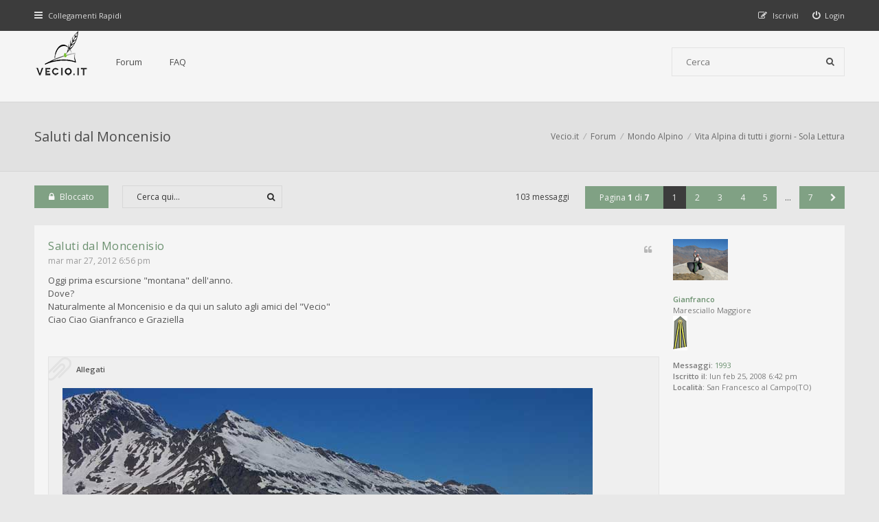

--- FILE ---
content_type: text/html; charset=UTF-8
request_url: https://www.vecio.it/forum/viewtopic.php?t=4452&sid=78b166c11c9f18da648ad56b791e25c0
body_size: 7522
content:
<!DOCTYPE html>
<html dir="ltr" lang="it">
<head>
<meta charset="utf-8">
<meta http-equiv="X-UA-Compatible" content="IE=edge">
<meta name="viewport" content="width=device-width, initial-scale=1">

<title>Saluti dal Moncenisio - Vecio.it</title>


<!--[if IE]><link rel="shortcut icon" href="./styles/hawiki/theme/images/favicon.ico"><![endif]-->
<link rel="apple-touch-icon-precomposed" href="./styles/hawiki/theme/images/apple-touch-icon-precomposed.gif">
<link rel="icon" href="./styles/hawiki/theme/images/favicon.gif">
<link rel="icon" sizes="16x16" href="./styles/hawiki/theme/images/favicon.ico">

	<link rel="canonical" href="https://www.vecio.it/forum/viewtopic.php?t=4452">

<!--
	phpBB style name: Hawiki
	Based on style:   prosilver (this is the default phpBB3 style)
	Original author:  Tom Beddard ( http://www.subBlue.com/ )
	Modified by:      Gramziu
-->

<link href="//fonts.googleapis.com/css2?family=Open+Sans:ital,wght@0,300;0,400;0,600;0,700;1,400;1,700&amp;display=swap" rel="stylesheet">
<link href="//maxcdn.bootstrapcdn.com/font-awesome/4.7.0/css/font-awesome.min.css" rel="stylesheet">

<link href="./styles/hawiki/theme/stylesheet.css?assets_version=18" rel="stylesheet">
<link href="./styles/hawiki/theme/colours_green_grey.css?assets_version=18" rel="stylesheet">







</head>
<body id="phpbb" class="nojs notouch section-viewtopic ltr ">


<div id="overall-wrap">
	<a id="top" class="anchor" accesskey="t"></a>
	<div id="wrap-head">
		<div id="site-nav" role="navigation">
			<div class="chunk">
				
				
				<ul class="site-nav" role="menubar">
					<li class="font-icon responsive-menu dropdown-container" data-skip-responsive="true">
						<a href="#" class="responsive-menu-link dropdown-trigger"><i class="fa fa-bars"></i><span class="nav-rh-2">Collegamenti Rapidi</span></a>
						<div class="dropdown hidden">
							<div class="pointer"><div class="pointer-inner"></div></div>
							<ul class="dropdown-contents" role="menu">
								
																	<li class="separator"></li>
																																				<li class="font-icon icon-search-unanswered"><a href="./search.php?search_id=unanswered&amp;sid=daa7b16600c36a96951dc47b7a790e4a" role="menuitem"><i class="fa fa-fw fa-file-o"></i>Argomenti senza risposta</a></li>
									<li class="font-icon icon-search-active"><a href="./search.php?search_id=active_topics&amp;sid=daa7b16600c36a96951dc47b7a790e4a" role="menuitem"><i class="fa fa-fw fa-fire"></i>Argomenti attivi</a></li>
																<li class="separator site-menu"></li>

								<li class="site-menu"><a href="./index.php?sid=daa7b16600c36a96951dc47b7a790e4a">Forum</a></li><li data-skip-responsive="true" class="site-menu"><a href="/forum/app.php/help/faq?sid=daa7b16600c36a96951dc47b7a790e4a" rel="help" title="FAQ (Domande Frequenti)">FAQ</a></li>

															</ul>
						</div>
					</li>

										
									<li class="font-icon rightside"  data-skip-responsive="true"><a href="./ucp.php?mode=login&amp;redirect=viewtopic.php%3Ft%3D4452&amp;sid=daa7b16600c36a96951dc47b7a790e4a" title="Login" accesskey="x" role="menuitem"><i class="fa fa-power-off"></i><span class="nav-rh-2">Login</span></a></li>
										<li class="font-icon rightside" data-skip-responsive="true"><a href="./ucp.php?mode=register&amp;sid=daa7b16600c36a96951dc47b7a790e4a" role="menuitem"><i class="fa fa-pencil-square-o"></i><span class="nav-rh-2">Iscriviti</span></a></li>
																		</ul>
			</div>
		</div>

		<div id="site-header" role="banner">
			<div class="chunk">
				<div id="site-logo">
					<a class="site-logo" href="http://www.vecio.it">
						<img src="./styles/hawiki/theme/images/site_logo.png" alt="Vecio.it" />
					</a>
					<p class="skiplink"><a href="#start_here">Passa al contenuto</a></p>
				</div>

				<ul id="site-menu">
					<li class="site-menu"><a href="./index.php?sid=daa7b16600c36a96951dc47b7a790e4a">Forum</a></li><li data-skip-responsive="true" class="site-menu"><a href="/forum/app.php/help/faq?sid=daa7b16600c36a96951dc47b7a790e4a" rel="help" title="FAQ (Domande Frequenti)">FAQ</a></li>
				</ul>

				
								<div id="site-search" role="search">
					<form action="./search.php?sid=daa7b16600c36a96951dc47b7a790e4a" method="get">
						<fieldset>
							<input name="keywords" type="search" maxlength="128" title="Ricerca per termini" size="20" value="" placeholder="Cerca" /><button type="submit" title="Cerca"><i class="fa fa-search"></i></button><input type="hidden" name="sid" value="daa7b16600c36a96951dc47b7a790e4a" />

						</fieldset>
					</form>
				</div>
							</div>
		</div>
	</div>

	
	<a id="start_here" class="anchor"></a>
		
		
<div id="wrap-subhead">
	<div class="chunk">

		<div id="subhead-title">
						<h2 class="topic-title"><a href="./viewtopic.php?t=4452&amp;sid=daa7b16600c36a96951dc47b7a790e4a">Saluti dal Moncenisio</a></h2>

			
					</div>

		<ul id="breadcrumbs" role="menubar">
		
	
	<li class="breadcrumbs" itemscope itemtype="https://schema.org/BreadcrumbList">

					<span class="crumb" itemtype="https://schema.org/ListItem" itemprop="itemListElement" itemscope><a itemprop="item" href="http://www.vecio.it" data-navbar-reference="home"><span itemprop="name">Vecio.it</span></a><meta itemprop="position" content="1" /></span>
		
					<span class="crumb" itemtype="https://schema.org/ListItem" itemprop="itemListElement" itemscope><a itemprop="item" href="./index.php?sid=daa7b16600c36a96951dc47b7a790e4a" accesskey="h" data-navbar-reference="index"><span itemprop="name">Forum</span></a><meta itemprop="position" content="2" /></span>

								
						<span class="crumb" itemtype="https://schema.org/ListItem" itemprop="itemListElement" itemscope data-forum-id="12"><a itemprop="item" href="./viewforum.php?f=12&amp;sid=daa7b16600c36a96951dc47b7a790e4a"><span itemprop="name">Mondo Alpino</span></a><meta itemprop="position" content="3" /></span>
											
						<span class="crumb" itemtype="https://schema.org/ListItem" itemprop="itemListElement" itemscope data-forum-id="3"><a itemprop="item" href="./viewforum.php?f=3&amp;sid=daa7b16600c36a96951dc47b7a790e4a"><span itemprop="name">Vita Alpina di tutti i giorni - Sola Lettura</span></a><meta itemprop="position" content="4" /></span>
					
			</li>

	</ul>

	</div>
</div>

<div id="wrap-body">
	<div class="chunk">

		
		<div class="action-bar top">

			<div class="buttons">
				
							<a href="./posting.php?mode=reply&amp;t=4452&amp;sid=daa7b16600c36a96951dc47b7a790e4a" class="button font-icon" title="Questo argomento è bloccato, non puoi modificare o inviare ulteriori messaggi.">
					<i class="fa fa-lock"></i>Bloccato				</a>
			
							</div>

			
			
							<div class="search-box" role="search">
					<form method="get" id="topic-search" action="./search.php?sid=daa7b16600c36a96951dc47b7a790e4a">
					<fieldset>
						<input class="inputbox search"  type="search" name="keywords" id="search_keywords" size="20" placeholder="Cerca qui..." />
						<button class="button" type="submit" title="Cerca"><i class="fa fa-search"></i></button>
						<input type="hidden" name="t" value="4452" />
<input type="hidden" name="sf" value="msgonly" />
<input type="hidden" name="sid" value="daa7b16600c36a96951dc47b7a790e4a" />

					</fieldset>
					</form>
				</div>
			
							<div class="pagination">
					103 messaggi
											<ul>
	<li class="dropdown-container dropdown-button-control dropdown-page-jump page-jump">
		<a href="#" class="dropdown-trigger" title="Clicca per andare alla pagina…" role="button">Pagina <strong>1</strong> di <strong>7</strong></a>
		<div class="dropdown hidden">
			<div class="pointer"><div class="pointer-inner"></div></div>
			<ul class="dropdown-contents">
				<li>Vai alla pagina:</li>
				<li class="page-jump-form">
					<input type="number" name="page-number" min="1" max="999999" title="Inserisci il numero della pagina a cui vuoi andare." class="inputbox tiny" data-per-page="15" data-base-url=".&#x2F;viewtopic.php&#x3F;t&#x3D;4452&amp;amp&#x3B;sid&#x3D;daa7b16600c36a96951dc47b7a790e4a" data-start-name="start" />
					<input class="button2" value="Vai" type="button" />
				</li>
			</ul>
		</div>
	</li><li class="active"><span>1</span></li><li><a href="./viewtopic.php?t=4452&amp;sid=daa7b16600c36a96951dc47b7a790e4a&amp;start=15" role="button">2</a></li><li><a href="./viewtopic.php?t=4452&amp;sid=daa7b16600c36a96951dc47b7a790e4a&amp;start=30" role="button">3</a></li><li><a href="./viewtopic.php?t=4452&amp;sid=daa7b16600c36a96951dc47b7a790e4a&amp;start=45" role="button">4</a></li><li><a href="./viewtopic.php?t=4452&amp;sid=daa7b16600c36a96951dc47b7a790e4a&amp;start=60" role="button">5</a></li><li class="ellipsis" role="separator"><span>…</span></li><li><a href="./viewtopic.php?t=4452&amp;sid=daa7b16600c36a96951dc47b7a790e4a&amp;start=90" role="button">7</a></li><li class="next"><a href="./viewtopic.php?t=4452&amp;sid=daa7b16600c36a96951dc47b7a790e4a&amp;start=15" rel="next" role="button"><i class="fa fa-chevron-right"></i></a></li></ul>
									</div>
			
		
		</div>

		
		
		
											<div id="p72294" class="post has-profile bg2">
				<div class="inner">

				<dl class="postprofile" id="profile72294">
					<dt class="has-profile-rank has-avatar">
						<div class="avatar-container">
																						<a href="./memberlist.php?mode=viewprofile&amp;u=2575&amp;sid=daa7b16600c36a96951dc47b7a790e4a" class="avatar"><img class="avatar" src="./download/file.php?avatar=2575_1227276218.jpg" width="80" height="60" alt="Avatar utente" /></a>																				</div>

						
						<a href="./memberlist.php?mode=viewprofile&amp;u=2575&amp;sid=daa7b16600c36a96951dc47b7a790e4a" class="username">Gianfranco</a>
						
					</dt>

					
					<dd class="profile-rank">Maresciallo Maggiore<br /><img src="./images/ranks/mm.jpg" alt="Maresciallo Maggiore" title="Maresciallo Maggiore" /></dd>
					
				<dd class="profile-posts"><strong>Messaggi:</strong> <a href="./search.php?author_id=2575&amp;sr=posts&amp;sid=daa7b16600c36a96951dc47b7a790e4a">1993</a></dd>				<dd class="profile-joined"><strong>Iscritto il:</strong> lun feb 25, 2008 6:42 pm</dd>				
				
																			<dd class="profile-custom-field profile-phpbb_location"><strong>Località:</strong> San Francesco al Campo(TO)</dd>
													
												
				</dl>

				<div class="postbody">
										<div id="post_content72294">

					
					<h3 class="first">
												<a href="./viewtopic.php?p=72294&amp;sid=daa7b16600c36a96951dc47b7a790e4a#p72294">Saluti dal Moncenisio</a>
					</h3>

				
				
															<ul class="posts-buttons">
																																																									<li>
									<a href="./posting.php?mode=quote&amp;p=72294&amp;sid=daa7b16600c36a96951dc47b7a790e4a" title="Rispondi citando"><i class="fa fa-quote-left"></i><span>Cita</span></a>
								</li>
																				</ul>
									
				
				
					<p class="author"><a href="./viewtopic.php?p=72294&amp;sid=daa7b16600c36a96951dc47b7a790e4a#p72294"><time datetime="2012-03-27T17:56:33+00:00">mar mar 27, 2012 6:56 pm</time></a> </p>

				
					
					
					<div class="content">Oggi prima escursione "montana" dell'anno.<br>
Dove?<br>
Naturalmente al Moncenisio e da qui un saluto agli amici del "Vecio"<br>
Ciao Ciao Gianfranco e Graziella</div>

					
											<dl class="attachbox">
							<dt>
								Allegati
							</dt>
															<dd>

	
		
		

				<dl class="file">
			<dt class="attach-image"><img src="./download/file.php?id=11181&amp;sid=daa7b16600c36a96951dc47b7a790e4a" class="postimage" alt="27 marzo 2013-Il lago del Moncenisio" onclick="viewableArea(this);" /></dt>
			<dd><em>27 marzo 2013-Il lago del Moncenisio</em></dd>			<dd>3-copia.jpg (53.03 KiB) Visto 32311 volte</dd>
		</dl>
		
		
		
	
</dd>
													</dl>
					
															
															
										</div>

				</div>
												</div>
			</div>

														<div id="p72299" class="post has-profile bg1">
				<div class="inner">

				<dl class="postprofile" id="profile72299">
					<dt class="has-profile-rank has-avatar">
						<div class="avatar-container">
																						<a href="./memberlist.php?mode=viewprofile&amp;u=2978&amp;sid=daa7b16600c36a96951dc47b7a790e4a" class="avatar"><img class="avatar" src="./download/file.php?avatar=2978_1376991081.jpg" width="36" height="80" alt="Avatar utente" /></a>																				</div>

						
						<a href="./memberlist.php?mode=viewprofile&amp;u=2978&amp;sid=daa7b16600c36a96951dc47b7a790e4a" class="username">sesule</a>
						
					</dt>

					
					<dd class="profile-rank">Sergente<br /><img src="./images/ranks/serg.jpg" alt="Sergente" title="Sergente" /></dd>
					
				<dd class="profile-posts"><strong>Messaggi:</strong> <a href="./search.php?author_id=2978&amp;sr=posts&amp;sid=daa7b16600c36a96951dc47b7a790e4a">248</a></dd>				<dd class="profile-joined"><strong>Iscritto il:</strong> mer mag 06, 2009 12:48 pm</dd>				
				
												
												
				</dl>

				<div class="postbody">
										<div id="post_content72299">

					
					<h3 >
												<a href="./viewtopic.php?p=72299&amp;sid=daa7b16600c36a96951dc47b7a790e4a#p72299">Re: Saluti dal Moncenisio</a>
					</h3>

				
				
															<ul class="posts-buttons">
																																																									<li>
									<a href="./posting.php?mode=quote&amp;p=72299&amp;sid=daa7b16600c36a96951dc47b7a790e4a" title="Rispondi citando"><i class="fa fa-quote-left"></i><span>Cita</span></a>
								</li>
																				</ul>
									
				
				
					<p class="author"><a href="./viewtopic.php?p=72299&amp;sid=daa7b16600c36a96951dc47b7a790e4a#p72299"><time datetime="2012-03-28T10:32:33+00:00">mer mar 28, 2012 11:32 am</time></a> </p>

				
					
					
					<div class="content">Come al solito, vuoi farci veire l'acquolina in bocca eh!</div>

					
					
															
															<div id="sig72299" class="signature">Alpino Savorgnani Sandro<br>
216a Cp. Btg Val Tagliamento<br>
Bta Alpina Julia<br>
6° sc. 80<br>
Caserma Del Din Tolmezzo<br>
"Sin simpri chei"</div>
										</div>

				</div>
												</div>
			</div>

														<div id="p72306" class="post has-profile bg2">
				<div class="inner">

				<dl class="postprofile" id="profile72306">
					<dt class="has-profile-rank has-avatar">
						<div class="avatar-container">
																						<a href="./memberlist.php?mode=viewprofile&amp;u=2575&amp;sid=daa7b16600c36a96951dc47b7a790e4a" class="avatar"><img class="avatar" src="./download/file.php?avatar=2575_1227276218.jpg" width="80" height="60" alt="Avatar utente" /></a>																				</div>

						
						<a href="./memberlist.php?mode=viewprofile&amp;u=2575&amp;sid=daa7b16600c36a96951dc47b7a790e4a" class="username">Gianfranco</a>
						
					</dt>

					
					<dd class="profile-rank">Maresciallo Maggiore<br /><img src="./images/ranks/mm.jpg" alt="Maresciallo Maggiore" title="Maresciallo Maggiore" /></dd>
					
				<dd class="profile-posts"><strong>Messaggi:</strong> <a href="./search.php?author_id=2575&amp;sr=posts&amp;sid=daa7b16600c36a96951dc47b7a790e4a">1993</a></dd>				<dd class="profile-joined"><strong>Iscritto il:</strong> lun feb 25, 2008 6:42 pm</dd>				
				
																			<dd class="profile-custom-field profile-phpbb_location"><strong>Località:</strong> San Francesco al Campo(TO)</dd>
													
												
				</dl>

				<div class="postbody">
										<div id="post_content72306">

					
					<h3 >
												<a href="./viewtopic.php?p=72306&amp;sid=daa7b16600c36a96951dc47b7a790e4a#p72306">Re: Saluti dal Moncenisio</a>
					</h3>

				
				
															<ul class="posts-buttons">
																																																									<li>
									<a href="./posting.php?mode=quote&amp;p=72306&amp;sid=daa7b16600c36a96951dc47b7a790e4a" title="Rispondi citando"><i class="fa fa-quote-left"></i><span>Cita</span></a>
								</li>
																				</ul>
									
				
				
					<p class="author"><a href="./viewtopic.php?p=72306&amp;sid=daa7b16600c36a96951dc47b7a790e4a#p72306"><time datetime="2012-03-28T16:35:32+00:00">mer mar 28, 2012 5:35 pm</time></a> </p>

				
					
					
					<div class="content">Per la foto la data esatta è 27 Marzo 2012 e non 2013 come indicato.<br>
Per farmi perdonare posto una foto sempre fatta ieri con la data esatta.<br>
Ciao Gianfranco</div>

					
											<dl class="attachbox">
							<dt>
								Allegati
							</dt>
															<dd>

	
		
		

				<dl class="file">
			<dt class="attach-image"><img src="./download/file.php?id=11199&amp;sid=daa7b16600c36a96951dc47b7a790e4a" class="postimage" alt="27 marzo 2012-La diga del Moncenisio" onclick="viewableArea(this);" /></dt>
			<dd><em>27 marzo 2012-La diga del Moncenisio</em></dd>			<dd>4.jpg (49.56 KiB) Visto 32274 volte</dd>
		</dl>
		
		
		
	
</dd>
													</dl>
					
															
															
										</div>

				</div>
												</div>
			</div>

														<div id="p72331" class="post has-profile bg1">
				<div class="inner">

				<dl class="postprofile" id="profile72331">
					<dt class="has-profile-rank has-avatar">
						<div class="avatar-container">
																						<a href="./memberlist.php?mode=viewprofile&amp;u=2575&amp;sid=daa7b16600c36a96951dc47b7a790e4a" class="avatar"><img class="avatar" src="./download/file.php?avatar=2575_1227276218.jpg" width="80" height="60" alt="Avatar utente" /></a>																				</div>

						
						<a href="./memberlist.php?mode=viewprofile&amp;u=2575&amp;sid=daa7b16600c36a96951dc47b7a790e4a" class="username">Gianfranco</a>
						
					</dt>

					
					<dd class="profile-rank">Maresciallo Maggiore<br /><img src="./images/ranks/mm.jpg" alt="Maresciallo Maggiore" title="Maresciallo Maggiore" /></dd>
					
				<dd class="profile-posts"><strong>Messaggi:</strong> <a href="./search.php?author_id=2575&amp;sr=posts&amp;sid=daa7b16600c36a96951dc47b7a790e4a">1993</a></dd>				<dd class="profile-joined"><strong>Iscritto il:</strong> lun feb 25, 2008 6:42 pm</dd>				
				
																			<dd class="profile-custom-field profile-phpbb_location"><strong>Località:</strong> San Francesco al Campo(TO)</dd>
													
												
				</dl>

				<div class="postbody">
										<div id="post_content72331">

					
					<h3 >
												<a href="./viewtopic.php?p=72331&amp;sid=daa7b16600c36a96951dc47b7a790e4a#p72331">Re: Saluti dal Moncenisio</a>
					</h3>

				
				
															<ul class="posts-buttons">
																																																									<li>
									<a href="./posting.php?mode=quote&amp;p=72331&amp;sid=daa7b16600c36a96951dc47b7a790e4a" title="Rispondi citando"><i class="fa fa-quote-left"></i><span>Cita</span></a>
								</li>
																				</ul>
									
				
				
					<p class="author"><a href="./viewtopic.php?p=72331&amp;sid=daa7b16600c36a96951dc47b7a790e4a#p72331"><time datetime="2012-03-31T16:14:15+00:00">sab mar 31, 2012 5:14 pm</time></a> </p>

				
					
					
					<div class="content">Ancora saluti a tutti e ancora........Moncenisio naturalmente!!<br>
Ciao Ciao Gianfranco e Graziella</div>

					
											<dl class="attachbox">
							<dt>
								Allegati
							</dt>
															<dd>

	
		
		

				<dl class="file">
			<dt class="attach-image"><img src="./download/file.php?id=11215&amp;sid=daa7b16600c36a96951dc47b7a790e4a" class="postimage" alt="31 marzo 2012-Moncenisio.Il fronte NW della diga con sullo sfondo la cima del Rocciamelone" onclick="viewableArea(this);" /></dt>
			<dd><em>31 marzo 2012-Moncenisio.Il fronte NW della diga con sullo sfondo la cima del Rocciamelone</em></dd>			<dd>DSC_8825.jpg (64.86 KiB) Visto 32236 volte</dd>
		</dl>
		
		
		
	
</dd>
													</dl>
					
															
															
										</div>

				</div>
												</div>
			</div>

														<div id="p72479" class="post has-profile bg2">
				<div class="inner">

				<dl class="postprofile" id="profile72479">
					<dt class="has-profile-rank has-avatar">
						<div class="avatar-container">
																						<a href="./memberlist.php?mode=viewprofile&amp;u=2575&amp;sid=daa7b16600c36a96951dc47b7a790e4a" class="avatar"><img class="avatar" src="./download/file.php?avatar=2575_1227276218.jpg" width="80" height="60" alt="Avatar utente" /></a>																				</div>

						
						<a href="./memberlist.php?mode=viewprofile&amp;u=2575&amp;sid=daa7b16600c36a96951dc47b7a790e4a" class="username">Gianfranco</a>
						
					</dt>

					
					<dd class="profile-rank">Maresciallo Maggiore<br /><img src="./images/ranks/mm.jpg" alt="Maresciallo Maggiore" title="Maresciallo Maggiore" /></dd>
					
				<dd class="profile-posts"><strong>Messaggi:</strong> <a href="./search.php?author_id=2575&amp;sr=posts&amp;sid=daa7b16600c36a96951dc47b7a790e4a">1993</a></dd>				<dd class="profile-joined"><strong>Iscritto il:</strong> lun feb 25, 2008 6:42 pm</dd>				
				
																			<dd class="profile-custom-field profile-phpbb_location"><strong>Località:</strong> San Francesco al Campo(TO)</dd>
													
												
				</dl>

				<div class="postbody">
										<div id="post_content72479">

					
					<h3 >
												<a href="./viewtopic.php?p=72479&amp;sid=daa7b16600c36a96951dc47b7a790e4a#p72479">Re: Saluti dal Moncenisio</a>
					</h3>

				
				
															<ul class="posts-buttons">
																																																									<li>
									<a href="./posting.php?mode=quote&amp;p=72479&amp;sid=daa7b16600c36a96951dc47b7a790e4a" title="Rispondi citando"><i class="fa fa-quote-left"></i><span>Cita</span></a>
								</li>
																				</ul>
									
				
				
					<p class="author"><a href="./viewtopic.php?p=72479&amp;sid=daa7b16600c36a96951dc47b7a790e4a#p72479"><time datetime="2012-04-17T18:48:41+00:00">mar apr 17, 2012 7:48 pm</time></a> </p>

				
					
					
					<div class="content">Anche sela strada per il valico è ancora chiusa al traffico veicolare lasciando la vettura alla Piana di San Nicolao due passi fino al lago li abbiamo fatti ugualmente e anche oggi salutiamo gli amici del VECIO.<br>
Ciao ciao Gianfranco e Graziella</div>

					
											<dl class="attachbox">
							<dt>
								Allegati
							</dt>
															<dd>

	
		
		

				<dl class="file">
			<dt class="attach-image"><img src="./download/file.php?id=11328&amp;sid=daa7b16600c36a96951dc47b7a790e4a" class="postimage" alt="Moncenisio 17 aprile 2012-La Piana di San Nicolao vista dalle Scale" onclick="viewableArea(this);" /></dt>
			<dd><em>Moncenisio 17 aprile 2012-La Piana di San Nicolao vista dalle Scale</em></dd>			<dd>IMG_3496.jpg (75.32 KiB) Visto 32188 volte</dd>
		</dl>
		
		
		
	
</dd>
													</dl>
					
															
															
										</div>

				</div>
												</div>
			</div>

														<div id="p72650" class="post has-profile bg1">
				<div class="inner">

				<dl class="postprofile" id="profile72650">
					<dt class="has-profile-rank has-avatar">
						<div class="avatar-container">
																						<a href="./memberlist.php?mode=viewprofile&amp;u=2575&amp;sid=daa7b16600c36a96951dc47b7a790e4a" class="avatar"><img class="avatar" src="./download/file.php?avatar=2575_1227276218.jpg" width="80" height="60" alt="Avatar utente" /></a>																				</div>

						
						<a href="./memberlist.php?mode=viewprofile&amp;u=2575&amp;sid=daa7b16600c36a96951dc47b7a790e4a" class="username">Gianfranco</a>
						
					</dt>

					
					<dd class="profile-rank">Maresciallo Maggiore<br /><img src="./images/ranks/mm.jpg" alt="Maresciallo Maggiore" title="Maresciallo Maggiore" /></dd>
					
				<dd class="profile-posts"><strong>Messaggi:</strong> <a href="./search.php?author_id=2575&amp;sr=posts&amp;sid=daa7b16600c36a96951dc47b7a790e4a">1993</a></dd>				<dd class="profile-joined"><strong>Iscritto il:</strong> lun feb 25, 2008 6:42 pm</dd>				
				
																			<dd class="profile-custom-field profile-phpbb_location"><strong>Località:</strong> San Francesco al Campo(TO)</dd>
													
												
				</dl>

				<div class="postbody">
										<div id="post_content72650">

					
					<h3 >
												<a href="./viewtopic.php?p=72650&amp;sid=daa7b16600c36a96951dc47b7a790e4a#p72650">Re: Saluti dal Moncenisio</a>
					</h3>

				
				
															<ul class="posts-buttons">
																																																									<li>
									<a href="./posting.php?mode=quote&amp;p=72650&amp;sid=daa7b16600c36a96951dc47b7a790e4a" title="Rispondi citando"><i class="fa fa-quote-left"></i><span>Cita</span></a>
								</li>
																				</ul>
									
				
				
					<p class="author"><a href="./viewtopic.php?p=72650&amp;sid=daa7b16600c36a96951dc47b7a790e4a#p72650"><time datetime="2012-05-07T18:05:57+00:00">lun mag 07, 2012 7:05 pm</time></a> </p>

				
					
					
					<div class="content">Sabato scorso la strada del valico del Moncenisio è stata riaperta e complice il basso livello delle acque del lago oggi siamo scesi in fondo.<br>
Un caro saluto agli amici del VECIO.<br>
Ciao ciao Gianfranco e Graziella</div>

					
											<dl class="attachbox">
							<dt>
								Allegati
							</dt>
															<dd>

	
		
		

				<dl class="file">
			<dt class="attach-image"><img src="./download/file.php?id=11369&amp;sid=daa7b16600c36a96951dc47b7a790e4a" class="postimage" alt="Moncenisio 7 maggio 2012-Fondo lago e vista dalla diga di mezzo" onclick="viewableArea(this);" /></dt>
			<dd><em>Moncenisio 7 maggio 2012-Fondo lago e vista dalla diga di mezzo</em></dd>			<dd>DSC_8909.jpg (48.19 KiB) Visto 32137 volte</dd>
		</dl>
		
		
		
	
</dd>
													</dl>
					
															
															
										</div>

				</div>
												</div>
			</div>

														<div id="p72655" class="post has-profile bg2">
				<div class="inner">

				<dl class="postprofile" id="profile72655">
					<dt class="has-profile-rank has-avatar">
						<div class="avatar-container">
																						<a href="./memberlist.php?mode=viewprofile&amp;u=87&amp;sid=daa7b16600c36a96951dc47b7a790e4a" class="avatar"><img class="avatar" src="./download/file.php?avatar=87.jpg" width="80" height="79" alt="Avatar utente" /></a>																				</div>

						
						<a href="./memberlist.php?mode=viewprofile&amp;u=87&amp;sid=daa7b16600c36a96951dc47b7a790e4a" class="username">Gio</a>
						
					</dt>

					
					<dd class="profile-rank">Capitano<br /><img src="./images/ranks/cap.jpg" alt="Capitano" title="Capitano" /></dd>
					
				<dd class="profile-posts"><strong>Messaggi:</strong> <a href="./search.php?author_id=87&amp;sr=posts&amp;sid=daa7b16600c36a96951dc47b7a790e4a">3406</a></dd>				<dd class="profile-joined"><strong>Iscritto il:</strong> gio feb 27, 2003 9:35 pm</dd>				
				
																			<dd class="profile-custom-field profile-phpbb_location"><strong>Località:</strong> Roma</dd>
													
												
				</dl>

				<div class="postbody">
										<div id="post_content72655">

					
					<h3 >
												<a href="./viewtopic.php?p=72655&amp;sid=daa7b16600c36a96951dc47b7a790e4a#p72655">Re: Saluti dal Moncenisio</a>
					</h3>

				
				
															<ul class="posts-buttons">
																																																									<li>
									<a href="./posting.php?mode=quote&amp;p=72655&amp;sid=daa7b16600c36a96951dc47b7a790e4a" title="Rispondi citando"><i class="fa fa-quote-left"></i><span>Cita</span></a>
								</li>
																				</ul>
									
				
				
					<p class="author"><a href="./viewtopic.php?p=72655&amp;sid=daa7b16600c36a96951dc47b7a790e4a#p72655"><time datetime="2012-05-08T16:15:24+00:00">mar mag 08, 2012 5:15 pm</time></a> </p>

				
					
					
					<div class="content">A noi Gianfranco ce fa schiattà!  <img class="smilies" src="./images/smilies/bia.gif" width="60" height="40" alt=":-)(-:" title="beer"></div>

					
					
															
															
										</div>

				</div>
												</div>
			</div>

														<div id="p72678" class="post has-profile bg1">
				<div class="inner">

				<dl class="postprofile" id="profile72678">
					<dt class="has-profile-rank has-avatar">
						<div class="avatar-container">
																						<a href="./memberlist.php?mode=viewprofile&amp;u=2575&amp;sid=daa7b16600c36a96951dc47b7a790e4a" class="avatar"><img class="avatar" src="./download/file.php?avatar=2575_1227276218.jpg" width="80" height="60" alt="Avatar utente" /></a>																				</div>

						
						<a href="./memberlist.php?mode=viewprofile&amp;u=2575&amp;sid=daa7b16600c36a96951dc47b7a790e4a" class="username">Gianfranco</a>
						
					</dt>

					
					<dd class="profile-rank">Maresciallo Maggiore<br /><img src="./images/ranks/mm.jpg" alt="Maresciallo Maggiore" title="Maresciallo Maggiore" /></dd>
					
				<dd class="profile-posts"><strong>Messaggi:</strong> <a href="./search.php?author_id=2575&amp;sr=posts&amp;sid=daa7b16600c36a96951dc47b7a790e4a">1993</a></dd>				<dd class="profile-joined"><strong>Iscritto il:</strong> lun feb 25, 2008 6:42 pm</dd>				
				
																			<dd class="profile-custom-field profile-phpbb_location"><strong>Località:</strong> San Francesco al Campo(TO)</dd>
													
												
				</dl>

				<div class="postbody">
										<div id="post_content72678">

					
					<h3 >
												<a href="./viewtopic.php?p=72678&amp;sid=daa7b16600c36a96951dc47b7a790e4a#p72678">Re: Saluti dal Moncenisio</a>
					</h3>

				
				
															<ul class="posts-buttons">
																																																									<li>
									<a href="./posting.php?mode=quote&amp;p=72678&amp;sid=daa7b16600c36a96951dc47b7a790e4a" title="Rispondi citando"><i class="fa fa-quote-left"></i><span>Cita</span></a>
								</li>
																				</ul>
									
				
				
					<p class="author"><a href="./viewtopic.php?p=72678&amp;sid=daa7b16600c36a96951dc47b7a790e4a#p72678"><time datetime="2012-05-11T06:50:41+00:00">ven mag 11, 2012 7:50 am</time></a> </p>

				
					
					
					<div class="content">Lo so che saremo monotoni,ma al fascino di camminare sul fondo lago non abbiamo saputo resistere e siamo ritornati ieri,se poi pensiamo che fra poco più di un mese tutto sarà sommerso non ci siamo affatto pentiti di essere tornati dopo soli tre giorni.<br>
Un salutissimo agli amici del VECIO.<br>
Ciao ciao Gianfranco e Graziella</div>

					
											<dl class="attachbox">
							<dt>
								Allegati
							</dt>
															<dd>

	
		
		

				<dl class="file">
			<dt class="attach-image"><img src="./download/file.php?id=11406&amp;sid=daa7b16600c36a96951dc47b7a790e4a" class="postimage" alt="10 maggio 2012 fondo lago Moncenisio-Si possono distinguere la diga in terra,la diga di mezzo e i malloppi mitragliatrici e anticarro del Centro 18" onclick="viewableArea(this);" /></dt>
			<dd><em>10 maggio 2012 fondo lago Moncenisio-Si possono distinguere la diga in terra,la diga di mezzo e i malloppi mitragliatrici e anticarro del Centro 18</em></dd>			<dd>IMG_3780.jpg (47.45 KiB) Visto 32070 volte</dd>
		</dl>
		
		
		
	
</dd>
													</dl>
					
															
															
										</div>

				</div>
												</div>
			</div>

														<div id="p72795" class="post has-profile bg2">
				<div class="inner">

				<dl class="postprofile" id="profile72795">
					<dt class="has-profile-rank has-avatar">
						<div class="avatar-container">
																						<a href="./memberlist.php?mode=viewprofile&amp;u=2575&amp;sid=daa7b16600c36a96951dc47b7a790e4a" class="avatar"><img class="avatar" src="./download/file.php?avatar=2575_1227276218.jpg" width="80" height="60" alt="Avatar utente" /></a>																				</div>

						
						<a href="./memberlist.php?mode=viewprofile&amp;u=2575&amp;sid=daa7b16600c36a96951dc47b7a790e4a" class="username">Gianfranco</a>
						
					</dt>

					
					<dd class="profile-rank">Maresciallo Maggiore<br /><img src="./images/ranks/mm.jpg" alt="Maresciallo Maggiore" title="Maresciallo Maggiore" /></dd>
					
				<dd class="profile-posts"><strong>Messaggi:</strong> <a href="./search.php?author_id=2575&amp;sr=posts&amp;sid=daa7b16600c36a96951dc47b7a790e4a">1993</a></dd>				<dd class="profile-joined"><strong>Iscritto il:</strong> lun feb 25, 2008 6:42 pm</dd>				
				
																			<dd class="profile-custom-field profile-phpbb_location"><strong>Località:</strong> San Francesco al Campo(TO)</dd>
													
												
				</dl>

				<div class="postbody">
										<div id="post_content72795">

					
					<h3 >
												<a href="./viewtopic.php?p=72795&amp;sid=daa7b16600c36a96951dc47b7a790e4a#p72795">Re: Saluti dal Vasrisello.....al Moncenisio naturalmente</a>
					</h3>

				
				
															<ul class="posts-buttons">
																																																									<li>
									<a href="./posting.php?mode=quote&amp;p=72795&amp;sid=daa7b16600c36a96951dc47b7a790e4a" title="Rispondi citando"><i class="fa fa-quote-left"></i><span>Cita</span></a>
								</li>
																				</ul>
									
				
				
					<p class="author"><a href="./viewtopic.php?p=72795&amp;sid=daa7b16600c36a96951dc47b7a790e4a#p72795"><time datetime="2012-05-24T17:52:46+00:00">gio mag 24, 2012 6:52 pm</time></a> </p>

				
					
					
					<div class="content">Anche oggi agli amici del VECIO una saluto dal Moncenisio,visto dal Forte Varisello<br>
Ciao ciao Gianfranco e Graziella</div>

					
											<dl class="attachbox">
							<dt>
								Allegati
							</dt>
															<dd>

	
		
		

				<dl class="file">
			<dt class="attach-image"><img src="./download/file.php?id=11454&amp;sid=daa7b16600c36a96951dc47b7a790e4a" class="postimage" alt="Il lago e le vecchie dighe del Moncenisio visti dallo spalto del Varisello" onclick="viewableArea(this);" /></dt>
			<dd><em>Il lago e le vecchie dighe del Moncenisio visti dallo spalto del Varisello</em></dd>			<dd>DSC_9392.jpg (57.9 KiB) Visto 32024 volte</dd>
		</dl>
		
		
		
	
</dd>
													</dl>
					
															
															
										</div>

				</div>
												</div>
			</div>

														<div id="p72840" class="post has-profile bg1">
				<div class="inner">

				<dl class="postprofile" id="profile72840">
					<dt class="has-profile-rank has-avatar">
						<div class="avatar-container">
																						<a href="./memberlist.php?mode=viewprofile&amp;u=2575&amp;sid=daa7b16600c36a96951dc47b7a790e4a" class="avatar"><img class="avatar" src="./download/file.php?avatar=2575_1227276218.jpg" width="80" height="60" alt="Avatar utente" /></a>																				</div>

						
						<a href="./memberlist.php?mode=viewprofile&amp;u=2575&amp;sid=daa7b16600c36a96951dc47b7a790e4a" class="username">Gianfranco</a>
						
					</dt>

					
					<dd class="profile-rank">Maresciallo Maggiore<br /><img src="./images/ranks/mm.jpg" alt="Maresciallo Maggiore" title="Maresciallo Maggiore" /></dd>
					
				<dd class="profile-posts"><strong>Messaggi:</strong> <a href="./search.php?author_id=2575&amp;sr=posts&amp;sid=daa7b16600c36a96951dc47b7a790e4a">1993</a></dd>				<dd class="profile-joined"><strong>Iscritto il:</strong> lun feb 25, 2008 6:42 pm</dd>				
				
																			<dd class="profile-custom-field profile-phpbb_location"><strong>Località:</strong> San Francesco al Campo(TO)</dd>
													
												
				</dl>

				<div class="postbody">
										<div id="post_content72840">

					
					<h3 >
												<a href="./viewtopic.php?p=72840&amp;sid=daa7b16600c36a96951dc47b7a790e4a#p72840">Re: Saluti dal Moncenisio</a>
					</h3>

				
				
															<ul class="posts-buttons">
																																																									<li>
									<a href="./posting.php?mode=quote&amp;p=72840&amp;sid=daa7b16600c36a96951dc47b7a790e4a" title="Rispondi citando"><i class="fa fa-quote-left"></i><span>Cita</span></a>
								</li>
																				</ul>
									
				
				
					<p class="author"><a href="./viewtopic.php?p=72840&amp;sid=daa7b16600c36a96951dc47b7a790e4a#p72840"><time datetime="2012-06-01T17:38:37+00:00">ven giu 01, 2012 6:38 pm</time></a> </p>

				
					
					
					<div class="content">Ormai lil livello delle acque ha superato le vecchie dighe del Moncenisio e quindi visto che non si può più scendere in fondo al lago oggi ci abbiamo girato intorno fino all'imbocco della Val Savalin(Quella che conduce al Piccolo Moncenisio) dove alla fine del 500 fu edificata la Cappella di St.Barthelemi visibile al centro della foto.<br>
Un salutissimo agli amici del VECIO da Gianfranco e Graziella</div>

					
											<dl class="attachbox">
							<dt>
								Allegati
							</dt>
															<dd>

	
		
		

				<dl class="file">
			<dt class="attach-image"><img src="./download/file.php?id=11550&amp;sid=daa7b16600c36a96951dc47b7a790e4a" class="postimage" alt="1 giugno 2012 Val Savalin-Cappella di St.Barthelemi e Passo della Beccia" onclick="viewableArea(this);" /></dt>
			<dd><em>1 giugno 2012 Val Savalin-Cappella di St.Barthelemi e Passo della Beccia</em></dd>			<dd>IMG_4216.jpg (46.57 KiB) Visto 31976 volte</dd>
		</dl>
		
		
		
	
</dd>
													</dl>
					
															
															
										</div>

				</div>
												</div>
			</div>

														<div id="p72841" class="post has-profile bg2">
				<div class="inner">

				<dl class="postprofile" id="profile72841">
					<dt class="has-profile-rank has-avatar">
						<div class="avatar-container">
																						<a href="./memberlist.php?mode=viewprofile&amp;u=2811&amp;sid=daa7b16600c36a96951dc47b7a790e4a" class="avatar"><img class="avatar" src="./download/file.php?avatar=2811_1235512701.jpg" width="80" height="80" alt="Avatar utente" /></a>																				</div>

						
						<a href="./memberlist.php?mode=viewprofile&amp;u=2811&amp;sid=daa7b16600c36a96951dc47b7a790e4a" class="username">PETER</a>
						
					</dt>

					
					<dd class="profile-rank">Sergente<br /><img src="./images/ranks/serg.jpg" alt="Sergente" title="Sergente" /></dd>
					
				<dd class="profile-posts"><strong>Messaggi:</strong> <a href="./search.php?author_id=2811&amp;sr=posts&amp;sid=daa7b16600c36a96951dc47b7a790e4a">215</a></dd>				<dd class="profile-joined"><strong>Iscritto il:</strong> ven dic 26, 2008 11:34 pm</dd>				
				
																			<dd class="profile-custom-field profile-phpbb_location"><strong>Località:</strong> Prov. VI</dd>
													
												
				</dl>

				<div class="postbody">
										<div id="post_content72841">

					
					<h3 >
												<a href="./viewtopic.php?p=72841&amp;sid=daa7b16600c36a96951dc47b7a790e4a#p72841">Re: Saluti dal Moncenisio</a>
					</h3>

				
				
															<ul class="posts-buttons">
																																																									<li>
									<a href="./posting.php?mode=quote&amp;p=72841&amp;sid=daa7b16600c36a96951dc47b7a790e4a" title="Rispondi citando"><i class="fa fa-quote-left"></i><span>Cita</span></a>
								</li>
																				</ul>
									
				
				
					<p class="author"><a href="./viewtopic.php?p=72841&amp;sid=daa7b16600c36a96951dc47b7a790e4a#p72841"><time datetime="2012-06-02T07:29:46+00:00">sab giu 02, 2012 8:29 am</time></a> </p>

				
					
					
					<div class="content">Sempre invidioso vi dico grazie per le foto!<br>
Un saluto a Tè e Graziella!</div>

					
					
															
															<div id="sig72841" class="signature">Ci sono 3 regole per affrontare un nemico.<br>
1° sii sicuro di te stesso<br>
2° non aver paura<br>
3° non avere pietà</div>
										</div>

				</div>
												</div>
			</div>

														<div id="p72971" class="post has-profile bg1">
				<div class="inner">

				<dl class="postprofile" id="profile72971">
					<dt class="has-profile-rank has-avatar">
						<div class="avatar-container">
																						<a href="./memberlist.php?mode=viewprofile&amp;u=2575&amp;sid=daa7b16600c36a96951dc47b7a790e4a" class="avatar"><img class="avatar" src="./download/file.php?avatar=2575_1227276218.jpg" width="80" height="60" alt="Avatar utente" /></a>																				</div>

						
						<a href="./memberlist.php?mode=viewprofile&amp;u=2575&amp;sid=daa7b16600c36a96951dc47b7a790e4a" class="username">Gianfranco</a>
						
					</dt>

					
					<dd class="profile-rank">Maresciallo Maggiore<br /><img src="./images/ranks/mm.jpg" alt="Maresciallo Maggiore" title="Maresciallo Maggiore" /></dd>
					
				<dd class="profile-posts"><strong>Messaggi:</strong> <a href="./search.php?author_id=2575&amp;sr=posts&amp;sid=daa7b16600c36a96951dc47b7a790e4a">1993</a></dd>				<dd class="profile-joined"><strong>Iscritto il:</strong> lun feb 25, 2008 6:42 pm</dd>				
				
																			<dd class="profile-custom-field profile-phpbb_location"><strong>Località:</strong> San Francesco al Campo(TO)</dd>
													
												
				</dl>

				<div class="postbody">
										<div id="post_content72971">

					
					<h3 >
												<a href="./viewtopic.php?p=72971&amp;sid=daa7b16600c36a96951dc47b7a790e4a#p72971">Re: Saluti dal Moncenisio</a>
					</h3>

				
				
															<ul class="posts-buttons">
																																																									<li>
									<a href="./posting.php?mode=quote&amp;p=72971&amp;sid=daa7b16600c36a96951dc47b7a790e4a" title="Rispondi citando"><i class="fa fa-quote-left"></i><span>Cita</span></a>
								</li>
																				</ul>
									
				
				
					<p class="author"><a href="./viewtopic.php?p=72971&amp;sid=daa7b16600c36a96951dc47b7a790e4a#p72971"><time datetime="2012-06-23T08:24:36+00:00">sab giu 23, 2012 9:24 am</time></a> </p>

				
					
					
					<div class="content">Ieri siamo saliti alla Batteria Pattacroce(Moncenisio) e da quel Paradiso salutiamo caramente gli amici del VECIO.<br>
Ciao Gianfranco e Graziella</div>

					
											<dl class="attachbox">
							<dt>
								Allegati
							</dt>
															<dd>

	
		
		

				<dl class="file">
			<dt class="attach-image"><img src="./download/file.php?id=11651&amp;sid=daa7b16600c36a96951dc47b7a790e4a" class="postimage" alt="22 giugno 2012-Scendendo dalla Pattacroce" onclick="viewableArea(this);" /></dt>
			<dd><em>22 giugno 2012-Scendendo dalla Pattacroce</em></dd>			<dd>IMG_4453.jpg (70.5 KiB) Visto 31885 volte</dd>
		</dl>
		
		
		
	
</dd>
													</dl>
					
															
															
										</div>

				</div>
												</div>
			</div>

														<div id="p73004" class="post has-profile bg2">
				<div class="inner">

				<dl class="postprofile" id="profile73004">
					<dt class="has-profile-rank has-avatar">
						<div class="avatar-container">
																						<a href="./memberlist.php?mode=viewprofile&amp;u=2575&amp;sid=daa7b16600c36a96951dc47b7a790e4a" class="avatar"><img class="avatar" src="./download/file.php?avatar=2575_1227276218.jpg" width="80" height="60" alt="Avatar utente" /></a>																				</div>

						
						<a href="./memberlist.php?mode=viewprofile&amp;u=2575&amp;sid=daa7b16600c36a96951dc47b7a790e4a" class="username">Gianfranco</a>
						
					</dt>

					
					<dd class="profile-rank">Maresciallo Maggiore<br /><img src="./images/ranks/mm.jpg" alt="Maresciallo Maggiore" title="Maresciallo Maggiore" /></dd>
					
				<dd class="profile-posts"><strong>Messaggi:</strong> <a href="./search.php?author_id=2575&amp;sr=posts&amp;sid=daa7b16600c36a96951dc47b7a790e4a">1993</a></dd>				<dd class="profile-joined"><strong>Iscritto il:</strong> lun feb 25, 2008 6:42 pm</dd>				
				
																			<dd class="profile-custom-field profile-phpbb_location"><strong>Località:</strong> San Francesco al Campo(TO)</dd>
													
												
				</dl>

				<div class="postbody">
										<div id="post_content73004">

					
					<h3 >
												<a href="./viewtopic.php?p=73004&amp;sid=daa7b16600c36a96951dc47b7a790e4a#p73004">Re: Saluti dal Moncenisio</a>
					</h3>

				
				
															<ul class="posts-buttons">
																																																									<li>
									<a href="./posting.php?mode=quote&amp;p=73004&amp;sid=daa7b16600c36a96951dc47b7a790e4a" title="Rispondi citando"><i class="fa fa-quote-left"></i><span>Cita</span></a>
								</li>
																				</ul>
									
				
				
					<p class="author"><a href="./viewtopic.php?p=73004&amp;sid=daa7b16600c36a96951dc47b7a790e4a#p73004"><time datetime="2012-06-29T18:24:43+00:00">ven giu 29, 2012 7:24 pm</time></a> </p>

				
					
					
					<div class="content">Agli amici del VECIO un caro saluto,naturalmente dal Moncenisio.<br>
Ciao ciao Gianfranco e Graziella</div>

					
											<dl class="attachbox">
							<dt>
								Allegati
							</dt>
															<dd>

	
		
		

				<dl class="file">
			<dt class="attach-image"><img src="./download/file.php?id=11732&amp;sid=daa7b16600c36a96951dc47b7a790e4a" class="postimage" alt="Moncenisio 29 giugno 2012-Il Pas de Chapeau visto dal Centro 23bis" onclick="viewableArea(this);" /></dt>
			<dd><em>Moncenisio 29 giugno 2012-Il Pas de Chapeau visto dal Centro 23bis</em></dd>			<dd>DSC_1062.jpg (47.04 KiB) Visto 31817 volte</dd>
		</dl>
		
		
		
	
</dd>
													</dl>
					
															
															
										</div>

				</div>
												</div>
			</div>

														<div id="p73007" class="post has-profile bg1">
				<div class="inner">

				<dl class="postprofile" id="profile73007">
					<dt class="has-profile-rank has-avatar">
						<div class="avatar-container">
																						<a href="./memberlist.php?mode=viewprofile&amp;u=3150&amp;sid=daa7b16600c36a96951dc47b7a790e4a" class="avatar"><img class="avatar" src="./download/file.php?avatar=3150_1257345508.jpg" width="79" height="80" alt="Avatar utente" /></a>																				</div>

						
						<a href="./memberlist.php?mode=viewprofile&amp;u=3150&amp;sid=daa7b16600c36a96951dc47b7a790e4a" class="username">Pepsi</a>
						
					</dt>

					
					<dd class="profile-rank">Caporale Maggiore<br /><img src="./images/ranks/cm.jpg" alt="Caporale Maggiore" title="Caporale Maggiore" /></dd>
					
				<dd class="profile-posts"><strong>Messaggi:</strong> <a href="./search.php?author_id=3150&amp;sr=posts&amp;sid=daa7b16600c36a96951dc47b7a790e4a">144</a></dd>				<dd class="profile-joined"><strong>Iscritto il:</strong> ven ott 30, 2009 3:46 pm</dd>				
				
																			<dd class="profile-custom-field profile-phpbb_location"><strong>Località:</strong> Pescara</dd>
													
												
				</dl>

				<div class="postbody">
										<div id="post_content73007">

					
					<h3 >
												<a href="./viewtopic.php?p=73007&amp;sid=daa7b16600c36a96951dc47b7a790e4a#p73007">Re: Saluti dal Moncenisio</a>
					</h3>

				
				
															<ul class="posts-buttons">
																																																									<li>
									<a href="./posting.php?mode=quote&amp;p=73007&amp;sid=daa7b16600c36a96951dc47b7a790e4a" title="Rispondi citando"><i class="fa fa-quote-left"></i><span>Cita</span></a>
								</li>
																				</ul>
									
				
				
					<p class="author"><a href="./viewtopic.php?p=73007&amp;sid=daa7b16600c36a96951dc47b7a790e4a#p73007"><time datetime="2012-06-30T13:31:58+00:00">sab giu 30, 2012 2:31 pm</time></a> </p>

				
					
					
					<div class="content"><blockquote><div><cite>Gianfranco ha scritto:</cite>Agli amici del VECIO un caro saluto,naturalmente dal Moncenisio.<br>
Ciao ciao Gianfranco e Graziella</div></blockquote>

Grazie Gianfranco , a te e alla tua signora. Sono bellissime. Sei un professionista.</div>

					
					
															
															<div id="sig73007" class="signature">Nostri i silenzi e le cime</div>
										</div>

				</div>
												</div>
			</div>

														<div id="p73123" class="post has-profile bg2">
				<div class="inner">

				<dl class="postprofile" id="profile73123">
					<dt class="has-profile-rank has-avatar">
						<div class="avatar-container">
																						<a href="./memberlist.php?mode=viewprofile&amp;u=2575&amp;sid=daa7b16600c36a96951dc47b7a790e4a" class="avatar"><img class="avatar" src="./download/file.php?avatar=2575_1227276218.jpg" width="80" height="60" alt="Avatar utente" /></a>																				</div>

						
						<a href="./memberlist.php?mode=viewprofile&amp;u=2575&amp;sid=daa7b16600c36a96951dc47b7a790e4a" class="username">Gianfranco</a>
						
					</dt>

					
					<dd class="profile-rank">Maresciallo Maggiore<br /><img src="./images/ranks/mm.jpg" alt="Maresciallo Maggiore" title="Maresciallo Maggiore" /></dd>
					
				<dd class="profile-posts"><strong>Messaggi:</strong> <a href="./search.php?author_id=2575&amp;sr=posts&amp;sid=daa7b16600c36a96951dc47b7a790e4a">1993</a></dd>				<dd class="profile-joined"><strong>Iscritto il:</strong> lun feb 25, 2008 6:42 pm</dd>				
				
																			<dd class="profile-custom-field profile-phpbb_location"><strong>Località:</strong> San Francesco al Campo(TO)</dd>
													
												
				</dl>

				<div class="postbody">
										<div id="post_content73123">

					
					<h3 >
												<a href="./viewtopic.php?p=73123&amp;sid=daa7b16600c36a96951dc47b7a790e4a#p73123">Re: Saluti dal Moncenisio</a>
					</h3>

				
				
															<ul class="posts-buttons">
																																																									<li>
									<a href="./posting.php?mode=quote&amp;p=73123&amp;sid=daa7b16600c36a96951dc47b7a790e4a" title="Rispondi citando"><i class="fa fa-quote-left"></i><span>Cita</span></a>
								</li>
																				</ul>
									
				
				
					<p class="author"><a href="./viewtopic.php?p=73123&amp;sid=daa7b16600c36a96951dc47b7a790e4a#p73123"><time datetime="2012-07-31T19:04:13+00:00">mar lug 31, 2012 8:04 pm</time></a> </p>

				
					
					
					<div class="content">Ciao a tutti gli amici del VECIO.Reduci da tre magnifici giorni trascorsi al Moncenisio salutiamo gli amici con la vista che avevamo dall'albergo che ci ha ospitato al Pian delle Fontanette.<br>
Ciao ciao Gianfranco e Graziella</div>

					
											<dl class="attachbox">
							<dt>
								Allegati
							</dt>
															<dd>

	
		
		

				<dl class="file">
			<dt class="attach-image"><img src="./download/file.php?id=11756&amp;sid=daa7b16600c36a96951dc47b7a790e4a" class="postimage" alt="31 luglio 2012-Moncenisio-Pian delle Fontanette" onclick="viewableArea(this);" /></dt>
			<dd><em>31 luglio 2012-Moncenisio-Pian delle Fontanette</em></dd>			<dd>DSC_3379.jpg (41.42 KiB) Visto 31740 volte</dd>
		</dl>
		
		
		
	
</dd>
													</dl>
					
															
															
										</div>

				</div>
												</div>
			</div>

					
		
					<form id="viewtopic" method="post" action="./viewtopic.php?t=4452&amp;sid=daa7b16600c36a96951dc47b7a790e4a">
			<fieldset class="display-options" style="margin-top: 0; ">
								<label>Visualizza ultimi messaggi:<select name="st" id="st"><option value="0" selected="selected">Tutti i messaggi</option><option value="1">1 giorno</option><option value="7">7 giorni</option><option value="14">2 settimane</option><option value="30">1 mese</option><option value="90">3 mesi</option><option value="180">6 mesi</option><option value="365">1 anno</option></select></label><label>Ordina per<select name="sk" id="sk"><option value="a">Autore</option><option value="t" selected="selected">Ora di invio</option><option value="s">Titolo</option></select></label><label><select name="sd" id="sd"><option value="a" selected="selected">Crescente</option><option value="d">Decrescente</option></select></label><input type="submit" name="sort" value="Vai" class="button2" />
							</fieldset>
			</form>
		
				<div class="action-bar bottom">
			<div class="buttons">
				
							<a href="./posting.php?mode=reply&amp;t=4452&amp;sid=daa7b16600c36a96951dc47b7a790e4a" class="button font-icon" title="Questo argomento è bloccato, non puoi modificare o inviare ulteriori messaggi.">
					<i class="fa fa-lock"></i>Bloccato				</a>
			
							</div>

			
			
			
							<div class="pagination">
					103 messaggi
											<ul>
	<li class="dropdown-container dropdown-button-control dropdown-page-jump page-jump">
		<a href="#" class="dropdown-trigger" title="Clicca per andare alla pagina…" role="button">Pagina <strong>1</strong> di <strong>7</strong></a>
		<div class="dropdown hidden">
			<div class="pointer"><div class="pointer-inner"></div></div>
			<ul class="dropdown-contents">
				<li>Vai alla pagina:</li>
				<li class="page-jump-form">
					<input type="number" name="page-number" min="1" max="999999" title="Inserisci il numero della pagina a cui vuoi andare." class="inputbox tiny" data-per-page="15" data-base-url=".&#x2F;viewtopic.php&#x3F;t&#x3D;4452&amp;amp&#x3B;sid&#x3D;daa7b16600c36a96951dc47b7a790e4a" data-start-name="start" />
					<input class="button2" value="Vai" type="button" />
				</li>
			</ul>
		</div>
	</li><li class="active"><span>1</span></li><li><a href="./viewtopic.php?t=4452&amp;sid=daa7b16600c36a96951dc47b7a790e4a&amp;start=15" role="button">2</a></li><li><a href="./viewtopic.php?t=4452&amp;sid=daa7b16600c36a96951dc47b7a790e4a&amp;start=30" role="button">3</a></li><li><a href="./viewtopic.php?t=4452&amp;sid=daa7b16600c36a96951dc47b7a790e4a&amp;start=45" role="button">4</a></li><li><a href="./viewtopic.php?t=4452&amp;sid=daa7b16600c36a96951dc47b7a790e4a&amp;start=60" role="button">5</a></li><li class="ellipsis" role="separator"><span>…</span></li><li><a href="./viewtopic.php?t=4452&amp;sid=daa7b16600c36a96951dc47b7a790e4a&amp;start=90" role="button">7</a></li><li class="next"><a href="./viewtopic.php?t=4452&amp;sid=daa7b16600c36a96951dc47b7a790e4a&amp;start=15" rel="next" role="button"><i class="fa fa-chevron-right"></i></a></li></ul>
									</div>
						<div class="clear"></div>
		</div>

		
		
	<p class="jumpbox-return"><a href="./viewforum.php?f=3&amp;sid=daa7b16600c36a96951dc47b7a790e4a" class="left-box arrow-left" accesskey="r">Torna a “Vita Alpina di tutti i giorni - Sola Lettura”</a></p>

	<div class="dropdown-container dropdown-container-right dropdown-up dropdown-left dropdown-button-control" id="jumpbox">
		<span title="Vai a" class="dropdown-trigger button dropdown-select">
			Vai a		</span>
		<div class="dropdown hidden">
			<div class="pointer"><div class="pointer-inner"></div></div>
			<ul class="dropdown-contents">
																			<li><a href="./viewforum.php?f=11&amp;sid=daa7b16600c36a96951dc47b7a790e4a">Servizio</a></li>
																<li>&nbsp; &nbsp;<a href="./viewforum.php?f=1&amp;sid=daa7b16600c36a96951dc47b7a790e4a">Forum di Servizio</a></li>
																<li>&nbsp; &nbsp;<a href="./viewforum.php?f=2&amp;sid=daa7b16600c36a96951dc47b7a790e4a">Aiuto</a></li>
																<li><a href="./viewforum.php?f=12&amp;sid=daa7b16600c36a96951dc47b7a790e4a">Mondo Alpino</a></li>
																<li>&nbsp; &nbsp;<a href="./viewforum.php?f=3&amp;sid=daa7b16600c36a96951dc47b7a790e4a">Vita Alpina di tutti i giorni - Sola Lettura</a></li>
																<li>&nbsp; &nbsp;<a href="./viewforum.php?f=8&amp;sid=daa7b16600c36a96951dc47b7a790e4a">Mi presento</a></li>
																<li>&nbsp; &nbsp;<a href="./viewforum.php?f=10&amp;sid=daa7b16600c36a96951dc47b7a790e4a">Ricerca dei commilitoni</a></li>
																<li>&nbsp; &nbsp;<a href="./viewforum.php?f=18&amp;sid=daa7b16600c36a96951dc47b7a790e4a">Adunate Nazionali - Sola Lettura</a></li>
																<li>&nbsp; &nbsp;&nbsp; &nbsp;<a href="./viewforum.php?f=23&amp;sid=daa7b16600c36a96951dc47b7a790e4a">89° Adunata Nazionale ad Asti</a></li>
																<li>&nbsp; &nbsp;&nbsp; &nbsp;<a href="./viewforum.php?f=22&amp;sid=daa7b16600c36a96951dc47b7a790e4a">88° Adunata Nazionale a L'Aquila</a></li>
																<li>&nbsp; &nbsp;&nbsp; &nbsp;<a href="./viewforum.php?f=21&amp;sid=daa7b16600c36a96951dc47b7a790e4a">87° Adunata Nazionale a Pordenone</a></li>
																<li>&nbsp; &nbsp;&nbsp; &nbsp;<a href="./viewforum.php?f=20&amp;sid=daa7b16600c36a96951dc47b7a790e4a">86° Adunata Nazionale a Piacenza</a></li>
																<li>&nbsp; &nbsp;&nbsp; &nbsp;<a href="./viewforum.php?f=19&amp;sid=daa7b16600c36a96951dc47b7a790e4a">85° Adunata Nazionale a Bolzano</a></li>
																<li>&nbsp; &nbsp;&nbsp; &nbsp;<a href="./viewforum.php?f=16&amp;sid=daa7b16600c36a96951dc47b7a790e4a">84° Adunata Nazionale a Torino</a></li>
																<li>&nbsp; &nbsp;&nbsp; &nbsp;<a href="./viewforum.php?f=15&amp;sid=daa7b16600c36a96951dc47b7a790e4a">83° Adunata Nazionale a Bergamo</a></li>
																<li><a href="./viewforum.php?f=13&amp;sid=daa7b16600c36a96951dc47b7a790e4a">Forum Tecnico</a></li>
																<li>&nbsp; &nbsp;<a href="./viewforum.php?f=4&amp;sid=daa7b16600c36a96951dc47b7a790e4a">Materiale Alpino</a></li>
																<li>&nbsp; &nbsp;<a href="./viewforum.php?f=5&amp;sid=daa7b16600c36a96951dc47b7a790e4a">Storia, Tecnica e argomenti militari</a></li>
																<li>&nbsp; &nbsp;<a href="./viewforum.php?f=9&amp;sid=daa7b16600c36a96951dc47b7a790e4a">Fortificazioni moderne</a></li>
																<li><a href="./viewforum.php?f=14&amp;sid=daa7b16600c36a96951dc47b7a790e4a">Fuori Tema</a></li>
																<li>&nbsp; &nbsp;<a href="./viewforum.php?f=6&amp;sid=daa7b16600c36a96951dc47b7a790e4a">Discussioni fuori tema - Sola Lettura</a></li>
																<li>&nbsp; &nbsp;<a href="./viewforum.php?f=7&amp;sid=daa7b16600c36a96951dc47b7a790e4a">Test</a></li>
										</ul>
		</div>
	</div>

		
		
	</div>
</div>

		
	
	<div id="wrap-footer">

		<div id="site-footer-area">
	<div class="chunk">
		<div class="grid-3">
		</div>
		<div class="grid-3">
		</div>
		<div class="grid-3">
		</div>
	</div>
</div>

		<div id="site-footer-nav" role="navigation">
			<div class="chunk">
				<ul class="site-footer-nav" role="menubar">
					<li class="small-icon icon-home breadcrumbs">
						<span class="crumb"><a href="http://www.vecio.it" data-navbar-reference="home">Vecio.it</a></span>												<span class="crumb"><a href="./index.php?sid=daa7b16600c36a96951dc47b7a790e4a" data-navbar-reference="index">Forum</a></span>
											</li>
																<li class="rightside"><a href="./ucp.php?mode=delete_cookies&amp;sid=daa7b16600c36a96951dc47b7a790e4a" data-ajax="true" data-refresh="true" role="menuitem">Cancella cookie</a></li>
																															<li class="rightside" data-last-responsive="true"><a href="./memberlist.php?mode=contactadmin&amp;sid=daa7b16600c36a96951dc47b7a790e4a" role="menuitem">Contattaci</a></li>					<li class="rightside"><a href="./ucp.php?mode=privacy&amp;sid=daa7b16600c36a96951dc47b7a790e4a" title="Privacy" role="menuitem">Privacy</a></li>
					<li class="rightside"><a href="./ucp.php?mode=terms&amp;sid=daa7b16600c36a96951dc47b7a790e4a" title="Condizioni" role="menuitem">Condizioni</a></li>
				</ul>
			</div>
		</div>

		<div id="site-footer" role="contentinfo">
			<div class="chunk">
				<div class="grid-2">
										Creato da <a href="https://www.phpbb.com/">phpBB</a>&reg; Forum Software &copy; phpBB Limited
					<br />Hawiki Theme by <a href="http://themeforest.net/user/Gramziu">Gramziu</a>
					<br />Traduzione Italiana <a href="https://www.phpbb-italia.it">phpBB-Italia.it</a>														</div>
				<div class="grid-2 ar">
										Tutti gli orari sono <span title="UTC+1">UTC+01:00</span>
									</div>
			</div>
		</div>

		<div id="darkenwrapper" data-ajax-error-title="Errore AJAX" data-ajax-error-text="Si è verificato un errore durante l’elaborazione della richiesta." data-ajax-error-text-abort="Richiesta utente interrotta" data-ajax-error-text-timeout="La tua richiesta è scaduta; riprova." data-ajax-error-text-parsererror="Si è verificato un errore con la richiesta e il server ha restituito una risposta non valida.">
			<div id="darken">&nbsp;</div>
		</div>

		<div id="phpbb_alert" class="phpbb_alert" data-l-err="Errore" data-l-timeout-processing-req="Richiesta scaduta.">
			<a href="#" class="alert_close"></a>
			<h3 class="alert_title">&nbsp;</h3><p class="alert_text"></p>
		</div>
		<div id="phpbb_confirm" class="phpbb_alert">
			<a href="#" class="alert_close"></a>
			<div class="alert_text"></div>
		</div>

		<div style="display: none;">
			<a id="bottom" class="anchor" accesskey="z"></a>
					</div>
</div>

<script src="./assets/javascript/jquery-3.6.0.min.js?assets_version=18"></script>
<script src="./assets/javascript/core.js?assets_version=18"></script>


<script>
	$(function() {
		$("#st, #sd, #sk").chosen({
			disable_search: true,
			width: "auto"
		});
	});
</script>



<script src="./styles/hawiki/template/forum_fn.js?assets_version=18"></script>
<script src="./styles/hawiki/template/ajax.js?assets_version=18"></script>
<script src="./styles/hawiki/template/chosen.jquery.min.js?assets_version=18"></script>



</div>

</body>
</html>
